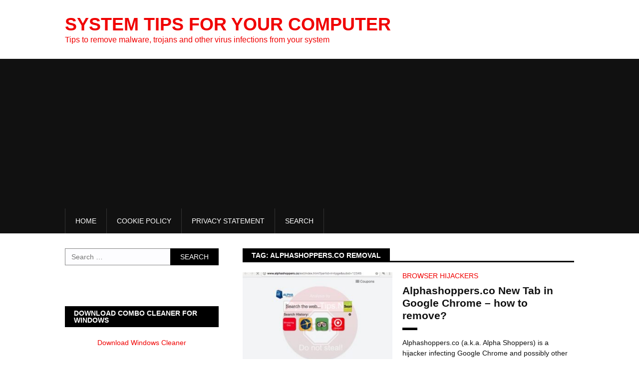

--- FILE ---
content_type: text/html; charset=utf-8
request_url: https://accounts.google.com/o/oauth2/postmessageRelay?parent=https%3A%2F%2Fwww.system-tips.net&jsh=m%3B%2F_%2Fscs%2Fabc-static%2F_%2Fjs%2Fk%3Dgapi.lb.en.2kN9-TZiXrM.O%2Fd%3D1%2Frs%3DAHpOoo_B4hu0FeWRuWHfxnZ3V0WubwN7Qw%2Fm%3D__features__
body_size: 159
content:
<!DOCTYPE html><html><head><title></title><meta http-equiv="content-type" content="text/html; charset=utf-8"><meta http-equiv="X-UA-Compatible" content="IE=edge"><meta name="viewport" content="width=device-width, initial-scale=1, minimum-scale=1, maximum-scale=1, user-scalable=0"><script src='https://ssl.gstatic.com/accounts/o/2580342461-postmessagerelay.js' nonce="5g3leJsNnhdBdnsg0_2SMA"></script></head><body><script type="text/javascript" src="https://apis.google.com/js/rpc:shindig_random.js?onload=init" nonce="5g3leJsNnhdBdnsg0_2SMA"></script></body></html>

--- FILE ---
content_type: text/html; charset=utf-8
request_url: https://www.google.com/recaptcha/api2/aframe
body_size: 268
content:
<!DOCTYPE HTML><html><head><meta http-equiv="content-type" content="text/html; charset=UTF-8"></head><body><script nonce="TdStVImJfZmK2PGctRP7zQ">/** Anti-fraud and anti-abuse applications only. See google.com/recaptcha */ try{var clients={'sodar':'https://pagead2.googlesyndication.com/pagead/sodar?'};window.addEventListener("message",function(a){try{if(a.source===window.parent){var b=JSON.parse(a.data);var c=clients[b['id']];if(c){var d=document.createElement('img');d.src=c+b['params']+'&rc='+(localStorage.getItem("rc::a")?sessionStorage.getItem("rc::b"):"");window.document.body.appendChild(d);sessionStorage.setItem("rc::e",parseInt(sessionStorage.getItem("rc::e")||0)+1);localStorage.setItem("rc::h",'1769012885950');}}}catch(b){}});window.parent.postMessage("_grecaptcha_ready", "*");}catch(b){}</script></body></html>

--- FILE ---
content_type: text/css
request_url: https://www.system-tips.net/wp-content/themes/blackwhite-lite/css/custom-layout.css?ver=6.7.4
body_size: 14849
content:
.small-post,
.medium-post,
.large-post,
.full-width-post {
	position: relative;
	margin-bottom: 4px;
}
.info-category span {
	color: #ffffff;
	background: rgba(0,0,0,.7);
	padding: 0 10px 3px 10px;
}
.slick-slide:hover .info-category span {
	background: #ff4c4c;
}
.magazine-posts-featured article:hover .info-category span {
	background: #f00000;
	-webkit-transition: background-color .3s ease;
	-moz-transition: background-color .3s ease;
	-o-transition: background-color .3s ease;
	transition: background-color .3s ease;
	opacity: 0.9;
	text-decoration: none;
}
.info-category a {
	color: #ffffff;
	font-size: 10px;
}
.info-category a:hover {
	text-decoration: none;
}
.module-meta-info a {
	font-size: 10px;
	color: #ffffff;
	text-transform: uppercase;
	display: inline-block;
	padding: 3px 7px;
	background-color: #ff4c4c;
}
.slick-slide .info-category span:hover,
#magazine-homepage-widgets article:hover .module-meta-info a,
#magazine-homepage-featured article:hover .module-meta-info a {
	background: rgba(0,0,0,.7);
	opacity: 0.9;
	text-decoration: none;
	-webkit-transition: background-color .3s ease;
	-moz-transition: background-color .3s ease;
	-o-transition: background-color .3s ease;
	transition: background-color .3s ease;
}
.medium-post h2 a {
	font-size: 24px;
	line-height: 18px;
	text-decoration: none;
}
.large-post h2 a {
	font-size: 24px;
	text-decoration: none;
}
.large-post h2 a {
	font-size: 24px;
	text-decoration: none;
}
.magazine-posts-featured .posts-info-container h2 a:hover {
	text-decoration: none;
}
.magazine-posts-featured article {
	position: relative;
	overflow: hidden;
}
.magazine-posts-featured article .post-thumbnail a:before {
	width: 100%;
	height: 60%;
	position: absolute;
	bottom: 0;
	content: "";
	display: block;
	z-index: 1;
	background: -moz-linear-gradient(top, rgba(0,0,0,0) 0, #000 100%);
    background: -webkit-gradient(linear, left top, left bottom, color-stop(0, rgba(0,0,0,0)), color-stop(100%, #000));
    background: -webkit-linear-gradient(top, rgba(0,0,0,0) 0, #000 100%);
    background: -o-linear-gradient(top, rgba(0,0,0,0) 0, #000 100%);
    background: -ms-linear-gradient(top, rgba(0,0,0,0) 0, #000 100%);
    background: linear-gradient(to bottom, rgba(0,0,0,0) 0, #000 100%);
}
.magazine-posts-featured article:hover img {
	transform: scale3d(1.1,1.1,1);
	-webkit-transform: scale3d(1.1,1.1,1);
	-moz-transform: scale3d(1.1,1.1,1) rotate(.02deg);
	transition: transform 0.3s ease, opacity 0.3s;
	-webkit-transition: -webkit-transform 0.3s ease, opacity 0.3s;
}
.posts-info-container,
.magazine-posts-featured .medium-post-content {
	width: 100%;
	position: absolute;
	bottom: 0;
	padding: 20px;
	padding-top: 0;
	z-index: 2;
}
.magazine-posts-featured .posts-info-container a,
.magazine-posts-featured .posts-info-container p,
.magazine-posts-featured .posts-info-container .entry-meta * {
	color: #ffffff;
	margin-bottom: 0;
}
.magazine-posts-featured .large-post {
	width: 50.6%;
	margin-right: 0.4%;
	margin-bottom: 0;
	float: left;
}
.magazine-posts-featured .full-width-post {
	width: 100%;
	float: left;
}
.magazine-posts-featured .full-height-post {
	width: 49.6%;
	float: left;
	margin-right: 0.8%;
}
.magazine-posts-featured .full-height-post:last-child {
	margin-right: 0;
}
.three-posts .full-height-post {
	width: 32%;
	float: left;
	margin-right: 2%;
}
.magazine-posts-featured-style-four .three-posts .full-height-post {
	margin-bottom: 20px;
}
.three-posts .full-height-post:last-child {
	margin-right: 0;
}
.four-posts .full-height-post {
	width: 23.5%;
	float: left;
	margin-right: 2%;
}
.four-posts .full-height-post:nth-child(4n) {
	margin-right: 0;
}
.magazine-posts-featured .medium-right-posts {
	width: 49.6%;
	float: left;
}
.magazine-posts-featured .medium-right-posts .medium-post:last-child {
	margin-bottom: 0;
}
.magazine-posts-featured .medium-right-posts .medium-post {
	width: 100%;
	margin-right: 0;
}
.magazine-posts-featured .medium-post-style-one {

}
.magazine-posts-featured .medium-posts {
	width: 49%;
	float: left;
}
.magazine-posts-featured .medium-post {
	width: 49.6%;
	float: left;
	margin-right: 0.8%;
}
.magazine-posts-featured .medium-post:nth-child(2n) {
	margin-right: 0;
}

/*Widget Customize Magazine*/
.widget-magazine-posts .type-post .wp-post-image {
	display: block;
}
.featured-box-section {
	width: 100%;
	margin-bottom: 30px;
}
.post-thumbnail {
	position: relative;
}
.magazine-banner-boxed-horizontal article {
	float: left;
}
.magazine-banner-boxed-horizontal .large-post {
	width: 50%;
}
.magazine-banner-boxed-horizontal .small-post {
	width: 25%;
	margin-bottom: 0;
}
.magazine-banner-boxed-horizontal .small-post .post-thumbnail {
	margin-right: 0;
}
.magazine-posts-columns {
	width: 48%;
	margin-right: 4%;
	float: left;
	position: relative;
}
.entry-header-pic {
	width: 100%;
	display: inline-block;
	position: relative;
}
.entry-header-pic .page-title {
	float: right;
	color: #ffffff;
	font-size: 14px;
	background-color: #000;
	padding: 8px 12px 7px 12px;
	display: inline-block;
	margin-bottom: 30px;
	margin-top: 0;
}
.entry-header-pic .page-title:before {
	content: '';
	width: 0;
	height: 0;
	position: absolute;
	top: 0;
	border-style: solid;
	border-width: 0 0 30px 20px;
	border-color: transparent transparent #000000 transparent;
	margin-left: -32px;
}
.entry-header-pic .page-title:after {
	content: '';
	width: 100%;
	position: absolute;
	top: 30px;
	background: #000;
	height: 2px;
	left: 0;
	margin-top: 0;
	font-size: 16px;
}
.magazine-posts-columns-post-list .large-post {
	margin-bottom: 15px;
}
.medium-post-content h2 a {
	display: block;
	margin-top: 10px;
	line-height: 1.1;
}
.magazine-posts-columns-post-list .large-post .post-thumbnail {
	position: relative;
	margin-bottom: 15px;
}
.magazine-posts-columns:nth-child(2n) {
	margin-right: 0;
}
.wrap-content-box {
	position: absolute;
	bottom: 0;
	padding-bottom: 15px;
}
.wrap-content-box.top {
	top: 20px;
	margin: 0;
	padding: 0;
}
.overlay-posts {
	padding: 5px 15px;
	background: rgba(0, 0, 0, 0.3);
}
.overlay-posts a {
	font-size: 14px;
	color: #ffffff;
	line-height: normal;
	display: block;
}
.overlay-posts .entry-title a,
.overlay-posts .entry-meta * {
	color: #ffffff;
	margin-top: 0;
}
.small-post .entry-title a,
.medium-post .entry-title a {
	font-size: 14px;
	display: block;
}
.left-post .entry-title a,
.right-post .entry-title a,
.full-post .entry-title a {
	font-size: 21px;
}
.left-post .entry-content,
.full-post .entry-content {
	margin-bottom: 0;
}
.small-post .post-thumbnail {
	float: left;
	margin-right: 4%;
}
.small-post .thumbnail-right {
	float: right;
	margin-right: 0;
	margin-left: 4%;
}
.magazine-posts-columns-post-list .small-post {
	margin-bottom: 15px;
}
#magazine-homepage-widgets .widget .widget-title a,
#magazine-homepage-featured .widget .widget-title a {
	color: #ffffff;
}
#magazine-homepage-widgets .widget .widget-title a:hover,
#magazine-homepage-featured .widget .widget-title a:hover {
	text-decoration: none;
	opacity: 0.9;
}
.widget-magazine-posts-grid .large-post {
	width: 48%;
	float: left;
	margin-right: 4%;
	margin-bottom: 30px;
}
.widget-magazine-posts-grid .large-post:nth-of-type(even) {
	margin-right: 0;
}
.widget-magazine-posts-grid .large-post .post-thumbnail {
	position: relative;
	margin-bottom: 15px;
}
.magazine-posts-grid-row .medium-post {
	width: 30.66%;
	margin-right: 4%;
	float: left;
	margin-bottom: 4%;
}
.magazine-posts-grid-row .medium-post:nth-child(3n) {
	margin-right: 0;
}
.magazine-posts-grid-row .medium-post .post-thumbnail {
	position: relative;
	margin-bottom: 15px;
}

/*Box-Vertical-Post*/
.magazine-posts-boxed-vertical .large-post {
	width: 49.4%;
	margin-right: 4%;
	float: left;
	position: relative;
	box-sizing: border-box;
}
.magazine-posts-boxed-vertical ul.small-list {
	width: 46%;
}
.magazine-posts-boxed-vertical ul li {
	width: 100%;
	float: left;
}
.magazine-posts-boxed-vertical .large-post .post-thumbnail {
	position: relative;
	margin-bottom: 15px;
}
.magazine-posts-boxed-vertical .small-posts {
	width: 46.6%;
	float: left;
	box-sizing: border-box;
}
.magazine-posts-boxed-vertical .small-post {
	display: block;
	width: 100%;
	margin-bottom: 20px;
	box-sizing: border-box;
	float: left;
}
.have-thumbnail .small-post {
	margin-bottom: 10px;
}
.have-thumbnail .small-post h2 {
	margin-top: 0;
	margin-bottom: 5px;
}

/*Horizontal Post*/
.magazine-posts-boxed-horizontal  .large-post {
	width: 100%;
	box-sizing: border-box;
	margin-bottom: 25px;
}
.magazine-posts-boxed-horizontal  .large-post  .post-thumbnail {
	float: left;
	margin-right: 4%;
}
.magazine-posts-boxed-horizontal  .large-post .post-content {
	box-sizing: border-box;
}
.magazine-posts-boxed-horizontal  .large-post .post-content .entry-title a {
	font-size: 22px;
}
.magazine-posts-boxed-horizontal  .medium-posts  {
	width: 100%;
	box-sizing: border-box;
}
.magazine-posts-boxed-horizontal  .medium-posts .medium-post {
	width: 30.305%;
	float: left;
	margin-right: 4.5425%;
	margin-bottom: 20px;
	box-sizing: border-box;
}
.magazine-posts-boxed-horizontal  .medium-posts .medium-post .post-thumbnail {
	margin-bottom: 10px;
}
.magazine-posts-boxed-horizontal  .medium-posts .medium-post > a {
	float: left;
	margin-bottom: 10px;
}
.magazine-posts-boxed-horizontal  .medium-posts .medium-post:nth-child(3n) {
	margin-right: 0;
}

/*Post List*/
.left-post .post-thumbnail {
	float: left;
	display: block;
	margin-right: 4%;
	position: relative;
}
.entry-title {
	display: block;
	line-height: normal;
	margin-top: 0;
}
.left-post .small-post-content .entry-title a {
	display: block;
	color: #333333;
}
.magazine-posts-lists .right-post,
.magazine-posts-lists .left-post {
	margin-bottom: 20px;
}

.magazine-posts-lists .right-post h2,
.magazine-posts-lists .left-post h2 {
	margin-top: 0;
}
.magazine-posts-lists .right-post .post-thumbnail {
	float: right;
	display: block;
	margin-left: 20px;
	position: relative;
}

/*Post Full Thumbanail*/
.widget-magazine-posts-lists .full-post {
	width: 100%;
	margin-bottom: 20px;
}
.widget-magazine-posts-lists .full-post .post-thumbnail {
	margin-bottom: 20px;
	position: relative;
}
@media screen and (max-width: 1024px) {
	.entry-title {
		font-size: 28px;
		padding-bottom: 10px;
		margin-bottom: 0;
	}
}

/*When layout Responsive*/
@media screen and (max-width: 768px) {
	.overlay-posts a {
		font-size: 12px;
	}
	.widget-magazine-posts .type-post .wp-post-image {
		width: 100%;
	}
	.tc_magazine_posts_featured .magazine-posts-featured .medium-posts {
		width: 100%;
	}
	.tc_magazine_posts_featured .magazine-posts-featured article,
	.tc_magazine_posts_featured .magazine-posts-featured .three-posts article:first-child {
		width: 100%;
		margin-left: 0;
		margin-right: 0;
		margin-bottom: 20px;
	}
	.tc_magazine_posts_featured .magazine-posts-featured .medium-posts article,
	.tc_magazine_posts_featured .magazine-posts-featured .four-posts article,
	.tc_magazine_posts_featured .magazine-posts-featured .three-posts article {
		width: 48%;
		margin-right: 2%;
		margin-bottom: 20px;
	}
	.tc_magazine_posts_featured .magazine-posts-featured .medium-posts article .posts-info-container {
		padding: 10px;
	}
	.tc_magazine_posts_featured .magazine-posts-featured .three-posts article:nth-child(3n) {
		margin-right: 0;
		margin-left: 2%;
	}
	.tc_magazine_posts_featured .magazine-posts-featured .medium-posts article:nth-child(2n),
	.tc_magazine_posts_featured .magazine-posts-featured .four-posts article:nth-child(2n) {
		margin-right: 0;
		margin-left: 2%;
	}
	.tc_magazine_posts_featured .magazine-posts-featured .three-posts article:nth-child(3n+1) {
		clear: left;
	}
	.tc_magazine_posts_featured .magazine-posts-featured .medium-posts article:nth-child(2n+1),
	.tc_magazine_posts_featured .magazine-posts-featured .four-posts article:nth-child(2n+1) {
		clear: left;
	}
	.tc_magazine_posts_featured .magazine-posts-featured .three-posts article .entry-meta *,
	.tc_magazine_posts_featured .magazine-posts-featured .medium-posts article .entry-meta *,
	.tc_magazine_posts_featured .magazine-posts-featured .four-posts article .entry-meta * {
		font-size: 10px;
	}
	.tc_magazine_posts_featured .magazine-posts-featured .medium-posts .full-width-post {
		width: 100%;
	}
	.tc_magazine_posts_featured .magazine-posts-featured .medium-right-posts {
		width: 50%;
		float: right;
		margin-left: 0;
	}
	.tc_magazine_posts_featured .magazine-posts-featured .medium-right-posts article {
		width: 100%;
		height: 130px;
		margin: 0 0 10px 0;
	}
	.tc_magazine_posts_featured .magazine-posts-featured .medium-right-posts article:nth-child(2n) {
		margin-left: 0;
	}
	.tc_magazine_posts_featured .magazine-posts-featured article .post-thumbnail a:before {
		height: 70%;
	}
	.tc_magazine_posts_featured .magazine-posts-featured .large-post .post-thumbnail a:before,
	.tc_magazine_posts_featured .magazine-posts-featured .three-posts article .post-thumbnail a:before {
		height: 40%;
	}
	.info-category span {
		background: #f00000;
	}
}

@media screen and (max-width: 600px) {
	.magazine-posts-boxed-vertical .large-post {
		width: 100%;
		margin-right: 0;
	}
	.magazine-posts-boxed-vertical ul.small-list {
		width: 100%;
	}
	.magazine-posts-lists .left-post .post-thumbnail {
		width: 48%;
		margin-right: 4%;
	}
	.magazine-posts-boxed-horizontal  .large-post  .post-thumbnail {
		width: 48%;
		margin-right: 4%;
	}
}

@media screen and (max-width: 570px) {
	.magazine-posts-grid-row .medium-post {
		width: 100%;
		margin-right: 0;
		float: none;
	}
	.widget-magazine-posts-content .post-content p {
		display: none;
	}
	.magazine-posts-lists .left-post .post-thumbnail,
	.magazine-posts-lists .right-post .post-thumbnail {
		float: none;
		width: 100%;
		margin-right: 0;
		margin-left: 0;
		margin-bottom: 15px;
	}
	.widget-magazine-posts .type-post img {
		width: 100%;
	}
	.magazine-posts-boxed-vertical .large-post {
		width: 100%;
		float: none;
		margin-bottom: 15px;
	}
	.magazine-posts-boxed-vertical .small-posts {
		width: 100%;
		float: none;
	}
	.magazine-posts-boxed-horizontal  .large-post  .post-thumbnail {
		width: 100%;
		margin-right: 0;
		margin-bottom: 15px;
	}
	.magazine-posts-boxed-horizontal  .large-post .post-content {
		overflow: visible;
	}
	.magazine-posts-boxed-horizontal  .medium-posts .medium-post {
		width: 100%;
		float: none;
		margin-right: 0;
	}
	.magazine-posts-boxed-horizontal  .medium-posts .medium-post .post-thumbnail {
		max-width: 30%;
		float: left;
		margin-bottom: 0;
		margin-right: 15px;
	}
	.magazine-posts-columns {
		width: 100%;
		margin-right: 0;
		float: none;
	}
}

@media screen and (max-width: 414px) {
	
}

@media screen and (max-width: 480px) { 
	.widget-magazine-posts-content .post-content p {
		display: block;
	}
	.widget-magazine-posts-grid .large-post {
		width: 100%;
		float: none;
		margin-right: 0;
		margin-bottom: 30px;
	}
}

